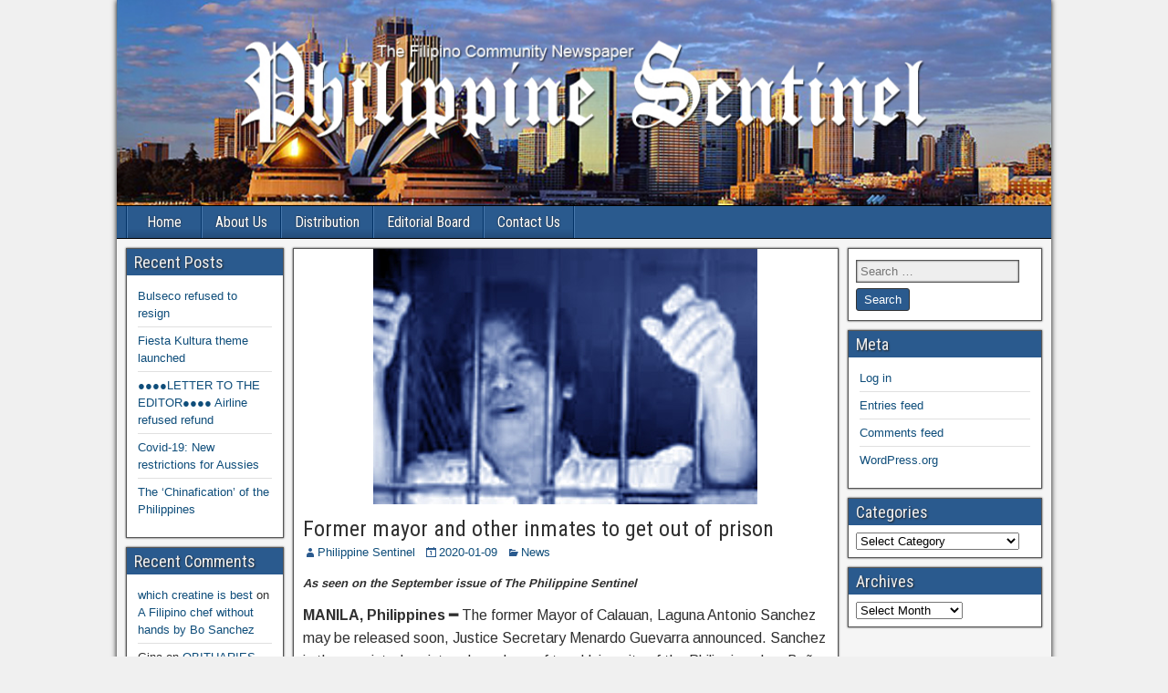

--- FILE ---
content_type: text/html; charset=UTF-8
request_url: https://www.philippinesentinel.org/?p=5878
body_size: 49820
content:
<!DOCTYPE html>
<html lang="en-AU">
<head>
<meta charset="UTF-8" />
<meta name="viewport" content="initial-scale=1.0" />
<title>Former mayor and other inmates to get out of prison &#8211; Philippine Sentinel</title>
<meta name='robots' content='max-image-preview:large' />
<link rel="profile" href="http://gmpg.org/xfn/11" />
<link rel="pingback" href="https://www.philippinesentinel.org/xmlrpc.php" />
<link rel='dns-prefetch' href='//fonts.googleapis.com' />
<link rel="alternate" type="application/rss+xml" title="Philippine Sentinel &raquo; Feed" href="https://www.philippinesentinel.org/?feed=rss2" />
<link rel="alternate" type="application/rss+xml" title="Philippine Sentinel &raquo; Comments Feed" href="https://www.philippinesentinel.org/?feed=comments-rss2" />
<script type="text/javascript">
window._wpemojiSettings = {"baseUrl":"https:\/\/s.w.org\/images\/core\/emoji\/14.0.0\/72x72\/","ext":".png","svgUrl":"https:\/\/s.w.org\/images\/core\/emoji\/14.0.0\/svg\/","svgExt":".svg","source":{"concatemoji":"https:\/\/www.philippinesentinel.org\/wp-includes\/js\/wp-emoji-release.min.js?ver=6.3.7"}};
/*! This file is auto-generated */
!function(i,n){var o,s,e;function c(e){try{var t={supportTests:e,timestamp:(new Date).valueOf()};sessionStorage.setItem(o,JSON.stringify(t))}catch(e){}}function p(e,t,n){e.clearRect(0,0,e.canvas.width,e.canvas.height),e.fillText(t,0,0);var t=new Uint32Array(e.getImageData(0,0,e.canvas.width,e.canvas.height).data),r=(e.clearRect(0,0,e.canvas.width,e.canvas.height),e.fillText(n,0,0),new Uint32Array(e.getImageData(0,0,e.canvas.width,e.canvas.height).data));return t.every(function(e,t){return e===r[t]})}function u(e,t,n){switch(t){case"flag":return n(e,"\ud83c\udff3\ufe0f\u200d\u26a7\ufe0f","\ud83c\udff3\ufe0f\u200b\u26a7\ufe0f")?!1:!n(e,"\ud83c\uddfa\ud83c\uddf3","\ud83c\uddfa\u200b\ud83c\uddf3")&&!n(e,"\ud83c\udff4\udb40\udc67\udb40\udc62\udb40\udc65\udb40\udc6e\udb40\udc67\udb40\udc7f","\ud83c\udff4\u200b\udb40\udc67\u200b\udb40\udc62\u200b\udb40\udc65\u200b\udb40\udc6e\u200b\udb40\udc67\u200b\udb40\udc7f");case"emoji":return!n(e,"\ud83e\udef1\ud83c\udffb\u200d\ud83e\udef2\ud83c\udfff","\ud83e\udef1\ud83c\udffb\u200b\ud83e\udef2\ud83c\udfff")}return!1}function f(e,t,n){var r="undefined"!=typeof WorkerGlobalScope&&self instanceof WorkerGlobalScope?new OffscreenCanvas(300,150):i.createElement("canvas"),a=r.getContext("2d",{willReadFrequently:!0}),o=(a.textBaseline="top",a.font="600 32px Arial",{});return e.forEach(function(e){o[e]=t(a,e,n)}),o}function t(e){var t=i.createElement("script");t.src=e,t.defer=!0,i.head.appendChild(t)}"undefined"!=typeof Promise&&(o="wpEmojiSettingsSupports",s=["flag","emoji"],n.supports={everything:!0,everythingExceptFlag:!0},e=new Promise(function(e){i.addEventListener("DOMContentLoaded",e,{once:!0})}),new Promise(function(t){var n=function(){try{var e=JSON.parse(sessionStorage.getItem(o));if("object"==typeof e&&"number"==typeof e.timestamp&&(new Date).valueOf()<e.timestamp+604800&&"object"==typeof e.supportTests)return e.supportTests}catch(e){}return null}();if(!n){if("undefined"!=typeof Worker&&"undefined"!=typeof OffscreenCanvas&&"undefined"!=typeof URL&&URL.createObjectURL&&"undefined"!=typeof Blob)try{var e="postMessage("+f.toString()+"("+[JSON.stringify(s),u.toString(),p.toString()].join(",")+"));",r=new Blob([e],{type:"text/javascript"}),a=new Worker(URL.createObjectURL(r),{name:"wpTestEmojiSupports"});return void(a.onmessage=function(e){c(n=e.data),a.terminate(),t(n)})}catch(e){}c(n=f(s,u,p))}t(n)}).then(function(e){for(var t in e)n.supports[t]=e[t],n.supports.everything=n.supports.everything&&n.supports[t],"flag"!==t&&(n.supports.everythingExceptFlag=n.supports.everythingExceptFlag&&n.supports[t]);n.supports.everythingExceptFlag=n.supports.everythingExceptFlag&&!n.supports.flag,n.DOMReady=!1,n.readyCallback=function(){n.DOMReady=!0}}).then(function(){return e}).then(function(){var e;n.supports.everything||(n.readyCallback(),(e=n.source||{}).concatemoji?t(e.concatemoji):e.wpemoji&&e.twemoji&&(t(e.twemoji),t(e.wpemoji)))}))}((window,document),window._wpemojiSettings);
</script>
<style type="text/css">
img.wp-smiley,
img.emoji {
	display: inline !important;
	border: none !important;
	box-shadow: none !important;
	height: 1em !important;
	width: 1em !important;
	margin: 0 0.07em !important;
	vertical-align: -0.1em !important;
	background: none !important;
	padding: 0 !important;
}
</style>
	<link rel='stylesheet' id='wp-block-library-css' href='https://www.philippinesentinel.org/wp-includes/css/dist/block-library/style.min.css?ver=6.3.7' type='text/css' media='all' />
<style id='classic-theme-styles-inline-css' type='text/css'>
/*! This file is auto-generated */
.wp-block-button__link{color:#fff;background-color:#32373c;border-radius:9999px;box-shadow:none;text-decoration:none;padding:calc(.667em + 2px) calc(1.333em + 2px);font-size:1.125em}.wp-block-file__button{background:#32373c;color:#fff;text-decoration:none}
</style>
<style id='global-styles-inline-css' type='text/css'>
body{--wp--preset--color--black: #000000;--wp--preset--color--cyan-bluish-gray: #abb8c3;--wp--preset--color--white: #ffffff;--wp--preset--color--pale-pink: #f78da7;--wp--preset--color--vivid-red: #cf2e2e;--wp--preset--color--luminous-vivid-orange: #ff6900;--wp--preset--color--luminous-vivid-amber: #fcb900;--wp--preset--color--light-green-cyan: #7bdcb5;--wp--preset--color--vivid-green-cyan: #00d084;--wp--preset--color--pale-cyan-blue: #8ed1fc;--wp--preset--color--vivid-cyan-blue: #0693e3;--wp--preset--color--vivid-purple: #9b51e0;--wp--preset--gradient--vivid-cyan-blue-to-vivid-purple: linear-gradient(135deg,rgba(6,147,227,1) 0%,rgb(155,81,224) 100%);--wp--preset--gradient--light-green-cyan-to-vivid-green-cyan: linear-gradient(135deg,rgb(122,220,180) 0%,rgb(0,208,130) 100%);--wp--preset--gradient--luminous-vivid-amber-to-luminous-vivid-orange: linear-gradient(135deg,rgba(252,185,0,1) 0%,rgba(255,105,0,1) 100%);--wp--preset--gradient--luminous-vivid-orange-to-vivid-red: linear-gradient(135deg,rgba(255,105,0,1) 0%,rgb(207,46,46) 100%);--wp--preset--gradient--very-light-gray-to-cyan-bluish-gray: linear-gradient(135deg,rgb(238,238,238) 0%,rgb(169,184,195) 100%);--wp--preset--gradient--cool-to-warm-spectrum: linear-gradient(135deg,rgb(74,234,220) 0%,rgb(151,120,209) 20%,rgb(207,42,186) 40%,rgb(238,44,130) 60%,rgb(251,105,98) 80%,rgb(254,248,76) 100%);--wp--preset--gradient--blush-light-purple: linear-gradient(135deg,rgb(255,206,236) 0%,rgb(152,150,240) 100%);--wp--preset--gradient--blush-bordeaux: linear-gradient(135deg,rgb(254,205,165) 0%,rgb(254,45,45) 50%,rgb(107,0,62) 100%);--wp--preset--gradient--luminous-dusk: linear-gradient(135deg,rgb(255,203,112) 0%,rgb(199,81,192) 50%,rgb(65,88,208) 100%);--wp--preset--gradient--pale-ocean: linear-gradient(135deg,rgb(255,245,203) 0%,rgb(182,227,212) 50%,rgb(51,167,181) 100%);--wp--preset--gradient--electric-grass: linear-gradient(135deg,rgb(202,248,128) 0%,rgb(113,206,126) 100%);--wp--preset--gradient--midnight: linear-gradient(135deg,rgb(2,3,129) 0%,rgb(40,116,252) 100%);--wp--preset--font-size--small: 13px;--wp--preset--font-size--medium: 20px;--wp--preset--font-size--large: 36px;--wp--preset--font-size--x-large: 42px;--wp--preset--spacing--20: 0.44rem;--wp--preset--spacing--30: 0.67rem;--wp--preset--spacing--40: 1rem;--wp--preset--spacing--50: 1.5rem;--wp--preset--spacing--60: 2.25rem;--wp--preset--spacing--70: 3.38rem;--wp--preset--spacing--80: 5.06rem;--wp--preset--shadow--natural: 6px 6px 9px rgba(0, 0, 0, 0.2);--wp--preset--shadow--deep: 12px 12px 50px rgba(0, 0, 0, 0.4);--wp--preset--shadow--sharp: 6px 6px 0px rgba(0, 0, 0, 0.2);--wp--preset--shadow--outlined: 6px 6px 0px -3px rgba(255, 255, 255, 1), 6px 6px rgba(0, 0, 0, 1);--wp--preset--shadow--crisp: 6px 6px 0px rgba(0, 0, 0, 1);}:where(.is-layout-flex){gap: 0.5em;}:where(.is-layout-grid){gap: 0.5em;}body .is-layout-flow > .alignleft{float: left;margin-inline-start: 0;margin-inline-end: 2em;}body .is-layout-flow > .alignright{float: right;margin-inline-start: 2em;margin-inline-end: 0;}body .is-layout-flow > .aligncenter{margin-left: auto !important;margin-right: auto !important;}body .is-layout-constrained > .alignleft{float: left;margin-inline-start: 0;margin-inline-end: 2em;}body .is-layout-constrained > .alignright{float: right;margin-inline-start: 2em;margin-inline-end: 0;}body .is-layout-constrained > .aligncenter{margin-left: auto !important;margin-right: auto !important;}body .is-layout-constrained > :where(:not(.alignleft):not(.alignright):not(.alignfull)){max-width: var(--wp--style--global--content-size);margin-left: auto !important;margin-right: auto !important;}body .is-layout-constrained > .alignwide{max-width: var(--wp--style--global--wide-size);}body .is-layout-flex{display: flex;}body .is-layout-flex{flex-wrap: wrap;align-items: center;}body .is-layout-flex > *{margin: 0;}body .is-layout-grid{display: grid;}body .is-layout-grid > *{margin: 0;}:where(.wp-block-columns.is-layout-flex){gap: 2em;}:where(.wp-block-columns.is-layout-grid){gap: 2em;}:where(.wp-block-post-template.is-layout-flex){gap: 1.25em;}:where(.wp-block-post-template.is-layout-grid){gap: 1.25em;}.has-black-color{color: var(--wp--preset--color--black) !important;}.has-cyan-bluish-gray-color{color: var(--wp--preset--color--cyan-bluish-gray) !important;}.has-white-color{color: var(--wp--preset--color--white) !important;}.has-pale-pink-color{color: var(--wp--preset--color--pale-pink) !important;}.has-vivid-red-color{color: var(--wp--preset--color--vivid-red) !important;}.has-luminous-vivid-orange-color{color: var(--wp--preset--color--luminous-vivid-orange) !important;}.has-luminous-vivid-amber-color{color: var(--wp--preset--color--luminous-vivid-amber) !important;}.has-light-green-cyan-color{color: var(--wp--preset--color--light-green-cyan) !important;}.has-vivid-green-cyan-color{color: var(--wp--preset--color--vivid-green-cyan) !important;}.has-pale-cyan-blue-color{color: var(--wp--preset--color--pale-cyan-blue) !important;}.has-vivid-cyan-blue-color{color: var(--wp--preset--color--vivid-cyan-blue) !important;}.has-vivid-purple-color{color: var(--wp--preset--color--vivid-purple) !important;}.has-black-background-color{background-color: var(--wp--preset--color--black) !important;}.has-cyan-bluish-gray-background-color{background-color: var(--wp--preset--color--cyan-bluish-gray) !important;}.has-white-background-color{background-color: var(--wp--preset--color--white) !important;}.has-pale-pink-background-color{background-color: var(--wp--preset--color--pale-pink) !important;}.has-vivid-red-background-color{background-color: var(--wp--preset--color--vivid-red) !important;}.has-luminous-vivid-orange-background-color{background-color: var(--wp--preset--color--luminous-vivid-orange) !important;}.has-luminous-vivid-amber-background-color{background-color: var(--wp--preset--color--luminous-vivid-amber) !important;}.has-light-green-cyan-background-color{background-color: var(--wp--preset--color--light-green-cyan) !important;}.has-vivid-green-cyan-background-color{background-color: var(--wp--preset--color--vivid-green-cyan) !important;}.has-pale-cyan-blue-background-color{background-color: var(--wp--preset--color--pale-cyan-blue) !important;}.has-vivid-cyan-blue-background-color{background-color: var(--wp--preset--color--vivid-cyan-blue) !important;}.has-vivid-purple-background-color{background-color: var(--wp--preset--color--vivid-purple) !important;}.has-black-border-color{border-color: var(--wp--preset--color--black) !important;}.has-cyan-bluish-gray-border-color{border-color: var(--wp--preset--color--cyan-bluish-gray) !important;}.has-white-border-color{border-color: var(--wp--preset--color--white) !important;}.has-pale-pink-border-color{border-color: var(--wp--preset--color--pale-pink) !important;}.has-vivid-red-border-color{border-color: var(--wp--preset--color--vivid-red) !important;}.has-luminous-vivid-orange-border-color{border-color: var(--wp--preset--color--luminous-vivid-orange) !important;}.has-luminous-vivid-amber-border-color{border-color: var(--wp--preset--color--luminous-vivid-amber) !important;}.has-light-green-cyan-border-color{border-color: var(--wp--preset--color--light-green-cyan) !important;}.has-vivid-green-cyan-border-color{border-color: var(--wp--preset--color--vivid-green-cyan) !important;}.has-pale-cyan-blue-border-color{border-color: var(--wp--preset--color--pale-cyan-blue) !important;}.has-vivid-cyan-blue-border-color{border-color: var(--wp--preset--color--vivid-cyan-blue) !important;}.has-vivid-purple-border-color{border-color: var(--wp--preset--color--vivid-purple) !important;}.has-vivid-cyan-blue-to-vivid-purple-gradient-background{background: var(--wp--preset--gradient--vivid-cyan-blue-to-vivid-purple) !important;}.has-light-green-cyan-to-vivid-green-cyan-gradient-background{background: var(--wp--preset--gradient--light-green-cyan-to-vivid-green-cyan) !important;}.has-luminous-vivid-amber-to-luminous-vivid-orange-gradient-background{background: var(--wp--preset--gradient--luminous-vivid-amber-to-luminous-vivid-orange) !important;}.has-luminous-vivid-orange-to-vivid-red-gradient-background{background: var(--wp--preset--gradient--luminous-vivid-orange-to-vivid-red) !important;}.has-very-light-gray-to-cyan-bluish-gray-gradient-background{background: var(--wp--preset--gradient--very-light-gray-to-cyan-bluish-gray) !important;}.has-cool-to-warm-spectrum-gradient-background{background: var(--wp--preset--gradient--cool-to-warm-spectrum) !important;}.has-blush-light-purple-gradient-background{background: var(--wp--preset--gradient--blush-light-purple) !important;}.has-blush-bordeaux-gradient-background{background: var(--wp--preset--gradient--blush-bordeaux) !important;}.has-luminous-dusk-gradient-background{background: var(--wp--preset--gradient--luminous-dusk) !important;}.has-pale-ocean-gradient-background{background: var(--wp--preset--gradient--pale-ocean) !important;}.has-electric-grass-gradient-background{background: var(--wp--preset--gradient--electric-grass) !important;}.has-midnight-gradient-background{background: var(--wp--preset--gradient--midnight) !important;}.has-small-font-size{font-size: var(--wp--preset--font-size--small) !important;}.has-medium-font-size{font-size: var(--wp--preset--font-size--medium) !important;}.has-large-font-size{font-size: var(--wp--preset--font-size--large) !important;}.has-x-large-font-size{font-size: var(--wp--preset--font-size--x-large) !important;}
.wp-block-navigation a:where(:not(.wp-element-button)){color: inherit;}
:where(.wp-block-post-template.is-layout-flex){gap: 1.25em;}:where(.wp-block-post-template.is-layout-grid){gap: 1.25em;}
:where(.wp-block-columns.is-layout-flex){gap: 2em;}:where(.wp-block-columns.is-layout-grid){gap: 2em;}
.wp-block-pullquote{font-size: 1.5em;line-height: 1.6;}
</style>
<link rel='stylesheet' id='frontier-font-css' href='//fonts.googleapis.com/css?family=Roboto+Condensed%3A400%2C700%7CArimo%3A400%2C700&#038;ver=6.3.7' type='text/css' media='all' />
<link rel='stylesheet' id='genericons-css' href='https://www.philippinesentinel.org/wp-content/themes/frontier/includes/genericons/genericons.css?ver=1.3.3' type='text/css' media='all' />
<link rel='stylesheet' id='frontier-main-css' href='https://www.philippinesentinel.org/wp-content/themes/frontier/style.css?ver=1.3.3' type='text/css' media='all' />
<link rel='stylesheet' id='frontier-responsive-css' href='https://www.philippinesentinel.org/wp-content/themes/frontier/responsive.css?ver=1.3.3' type='text/css' media='all' />
<script type='text/javascript' src='https://www.philippinesentinel.org/wp-includes/js/jquery/jquery.min.js?ver=3.7.0' id='jquery-core-js'></script>
<script type='text/javascript' src='https://www.philippinesentinel.org/wp-includes/js/jquery/jquery-migrate.min.js?ver=3.4.1' id='jquery-migrate-js'></script>
<link rel="https://api.w.org/" href="https://www.philippinesentinel.org/index.php?rest_route=/" /><link rel="alternate" type="application/json" href="https://www.philippinesentinel.org/index.php?rest_route=/wp/v2/posts/5878" /><link rel="EditURI" type="application/rsd+xml" title="RSD" href="https://www.philippinesentinel.org/xmlrpc.php?rsd" />
<meta name="generator" content="WordPress 6.3.7" />
<link rel="canonical" href="https://www.philippinesentinel.org/?p=5878" />
<link rel='shortlink' href='https://www.philippinesentinel.org/?p=5878' />
<link rel="alternate" type="application/json+oembed" href="https://www.philippinesentinel.org/index.php?rest_route=%2Foembed%2F1.0%2Fembed&#038;url=https%3A%2F%2Fwww.philippinesentinel.org%2F%3Fp%3D5878" />
<link rel="alternate" type="text/xml+oembed" href="https://www.philippinesentinel.org/index.php?rest_route=%2Foembed%2F1.0%2Fembed&#038;url=https%3A%2F%2Fwww.philippinesentinel.org%2F%3Fp%3D5878&#038;format=xml" />

<meta property="Frontier Theme" content="1.3.3" />
<style type="text/css" media="screen">
	#container 	{width: 1024px;}
	#header 	{min-height: 226px;}
	#content 	{width: 60%;}
	#sidebar-left 	{width: 18%;}
	#sidebar-right 	{width: 22%;}
</style>

<style type="text/css" media="screen">
	.page-template-page-cs-php #content, .page-template-page-sc-php #content {width: 80%;}
	.page-template-page-cs-php #sidebar-left, .page-template-page-sc-php #sidebar-left,
	.page-template-page-cs-php #sidebar-right, .page-template-page-sc-php #sidebar-right {width: 20%;}
	.page-template-page-scs-php #content {width: 60%;}
	.page-template-page-scs-php #sidebar-left {width: 18%;}
	.page-template-page-scs-php #sidebar-right {width: 22%;}
</style>

<style type="text/css" media="screen">
	#header {
		background-image: url('https://www.philippinesentinel.org/wp-content/uploads/2019/02/PS_Header02.jpg' );
		background-size: 1024px 226px;
	}
</style>

<style type="text/css">.recentcomments a{display:inline !important;padding:0 !important;margin:0 !important;}</style><style type="text/css" id="custom-background-css">
body.custom-background { background-color: #f0f0f0; }
</style>
	</head>

<body class="post-template-default single single-post postid-5878 single-format-standard custom-background">
	
	
<div id="container" class="cf" itemscope itemtype="http://schema.org/WebPage">
	
	
			<div id="header" class="cf" itemscope itemtype="http://schema.org/WPHeader" role="banner">
			
			
			
					</div>
	
			
		<nav id="nav-main" class="cf drop" itemscope itemtype="http://schema.org/SiteNavigationElement" role="navigation" aria-label="Main Menu">
			
							<button class="drop-toggle"><span class="genericon genericon-menu"></span></button>
			
			<ul id="menu-main" class="nav-main"><li id="menu-item-4744" class="menu-item menu-item-type-custom menu-item-object-custom menu-item-home menu-item-4744"><a href="https://www.philippinesentinel.org">Home</a></li>
<li id="menu-item-4743" class="menu-item menu-item-type-post_type menu-item-object-page menu-item-4743"><a href="https://www.philippinesentinel.org/?page_id=4574">About Us</a></li>
<li id="menu-item-4742" class="menu-item menu-item-type-post_type menu-item-object-page menu-item-4742"><a href="https://www.philippinesentinel.org/?page_id=16">Distribution</a></li>
<li id="menu-item-4741" class="menu-item menu-item-type-post_type menu-item-object-page menu-item-4741"><a href="https://www.philippinesentinel.org/?page_id=17">Editorial Board</a></li>
<li id="menu-item-4740" class="menu-item menu-item-type-post_type menu-item-object-page menu-item-4740"><a href="https://www.philippinesentinel.org/?page_id=18">Contact Us</a></li>
</ul>
					</nav>
	
	
<div id="main" class="col-scs cf">

<div id="content" class="cf" itemscope itemtype="http://schema.org/Blog" role="main">

	
	
	
	
					
<article id="post-5878" class="single-view post-5878 post type-post status-publish format-standard has-post-thumbnail hentry category-news" itemprop="blogPost" itemscope itemtype="http://schema.org/BlogPosting">


<header class="entry-header cf">
	<div class="featured-image" itemprop="image" itemscope itemtype="https://schema.org/ImageObject"><img src="https://www.philippinesentinel.org/wp-content/uploads/2020/01/0919_FtImg_OutofPrison.jpg" width="421" height="280" /><meta itemprop="url" content="https://www.philippinesentinel.org/wp-content/uploads/2020/01/0919_FtImg_OutofPrison.jpg"><meta itemprop="width" content="421"><meta itemprop="height" content="280"></div>	<h1 class="entry-title" itemprop="headline" ><a href="https://www.philippinesentinel.org/?p=5878">Former mayor and other inmates to get out of prison</a></h1>
	</header>

<div class="entry-byline cf">
	
			<div class="entry-author author vcard" itemprop="author" itemscope itemtype="http://schema.org/Person">
						<i class="genericon genericon-user"></i><a class="url fn" href="http://www.PhilippineSentinel.org" itemprop="name" >Philippine Sentinel</a>
		</div>
	
			<div class="entry-date" itemprop="datePublished" >
			<i class="genericon genericon-day"></i><a class="updated" href="https://www.philippinesentinel.org/?p=5878">2020-01-09</a>
		</div>
	
			<div class="entry-categories">
			<i class="genericon genericon-category"></i><a href="https://www.philippinesentinel.org/?cat=49" rel="category">News</a>		</div>
	
	
	
	</div>

<div class="entry-content cf" itemprop="text" >
	
	
	
<p class="has-small-font-size"><strong><em>As seen on the September issue of The Philippine Sentinel</em></strong></p>



<p class="has-normal-font-size"><strong>MANILA, Philippines ━</strong> The former Mayor of Calauan, Laguna Antonio Sanchez may be released soon, Justice Secretary Menardo Guevarra announced. Sanchez is the convicted rapist and murderer of two University of the Philippines Los Baños students.</p>



<figure class="wp-block-image size-large is-resized"><img decoding="async" fetchpriority="high" src="https://www.philippinesentinel.org/wp-content/uploads/2020/01/0919_ArtImg_OutofPrison.jpg" alt="" class="wp-image-5844" width="573" height="322"/></figure>



<p class="has-normal-font-size"><br> During his trial, Sanchez repeatedly said that his devotion to “Mama Mary would spare him from jail.” He is currently serving 7 terms of reclusion perpetua (40 years) or a total of 280 years behind bars.<br><br> “Mayor Sanchez’s good conduct time allowance (GCTA) is being recomputed pursuant to the new law and a recent Supreme Court ruling,” Guevarra said.<br><br> Guevarra however clarified that not only Sanchez but over 10,000 inmates would benefit from Republic Act 10592 or the law that increased the Good Conduct Time Allowance given to inmates. The GCTA provides additional time to be deducted from an inmate’s prison sentence as a reward for his or her good behaviour.<br><br> RA 10592 expanded the application of good conduct time allowance for prisoners even during preventive suspension, increased the number of days for GCTA, allowed additional deduction of 15 days each month of time allowance for study, teaching or mentoring service and expanded the special time allowance for loyalty even during preventive suspension.<br><br> The Supreme Court last June said that the application should have a retroactive effect to cover inmates convicted prior to the enactment of the law.<br><br> Guevarra said the additional GCTA would be “beneficial to all persons under detention.” Sen. Bato de la Rosa said Sanchez deserves a second chance.<br><br> “The application of the law is not only prospective but also retroactive so that it benefits all those in jail and that includes former Laguna Mayor Antonio Sanchez,” Guevarra added. Based on the recomputation, Sanchez may have to be released. But PH President Duterte disagrees with release of Sanchez.<br><br> The DOJ Chief and the Bureau of Corrections are doing the recomputation of the inmates’ GCTA.<br><br> “There are thousands of those inmates. Therefore, many GCTA of inmates are under review. Within the next two months, thousands of persons under detention would be released,” Guevarra said.<br><br> Sanchez was meted with seven terms of reclusion perpetua (up to 280 years imprisonment) for the rape and murder of <strong>Eileen Sarmenta</strong> and killing of her boyfriend <strong>Allan Gomez</strong>.<br><br> In affirming the Pasig City Regional Trial Court’s ruling against Sanchez, the high court described the death of Sarmenta and Gomez as a “plot seemingly hatched in hell.”<br><br> Sarmenta was given as a “gift” to Sanchez while her companion was beaten and eventually shot to death. Witnesses who were members of Sanchez’ security team testified that after the former mayor raped the student, she was passed on to his guards who gang raped her.<br><br> When asked about a possible backlash, Guevarra said the law enacted by Congress and a Supreme Court decision is simply being implemented.<br><br> “Whether they are high profile or ordinary inmates, they will all benefit from the law,” Guevarra said. </p>



<p style="font-size:12px"><strong> (SOURCE: inquirer.net) </strong></p>

	
	
	
	</div>

<footer class="entry-footer cf">
	
			<div class="entry-updated updated" itemprop="dateModified" >
			Updated: 2020-01-09 &mdash; 17:35:29		</div>
	
			<div class="entry-tags"></div>
	
	</footer>


</article>


	<div class="post-nav cf">
		<div class="link-prev"><a href="https://www.philippinesentinel.org/?p=5875" title="Young lass makes it to finals in beauty pageant">&#8592; Previous Post</a></div><div class="link-next"><a href="https://www.philippinesentinel.org/?p=5882" title="Why and how cost of education spirals">Next Post &#8594;</a></div>	</div>

			<div id="comment-area">
<div id="comments">
	
	</div></div>
			
	
	
	
	
</div>

<div id="sidebar-left" class="sidebar cf" itemscope itemtype="http://schema.org/WPSideBar" role="complementary" aria-label="Sidebar Left">
		<aside id="widgets-wrap-sidebar-left">

					
		<section id="recent-posts-3" class="widget-sidebar frontier-widget widget_recent_entries">
		<h2 class="widget-title">Recent Posts</h2>
		<ul>
											<li>
					<a href="https://www.philippinesentinel.org/?p=6347">Bulseco refused to resign</a>
									</li>
											<li>
					<a href="https://www.philippinesentinel.org/?p=6330">Fiesta Kultura theme launched</a>
									</li>
											<li>
					<a href="https://www.philippinesentinel.org/?p=6328">●●●●LETTER TO THE EDITOR●●●● Airline refused refund</a>
									</li>
											<li>
					<a href="https://www.philippinesentinel.org/?p=6323">Covid-19: New restrictions for Aussies</a>
									</li>
											<li>
					<a href="https://www.philippinesentinel.org/?p=6319">The ‘Chinafication’ of the Philippines</a>
									</li>
					</ul>

		</section><section id="recent-comments-3" class="widget-sidebar frontier-widget widget_recent_comments"><h2 class="widget-title">Recent Comments</h2><ul id="recentcomments"><li class="recentcomments"><span class="comment-author-link"><a href="https://youtu.be/cWQkDUFu768" class="url" rel="ugc external nofollow">which creatine is best</a></span> on <a href="https://www.philippinesentinel.org/?p=1073#comment-463">A Filipino chef without hands     by Bo Sanchez</a></li><li class="recentcomments"><span class="comment-author-link">Gina</span> on <a href="https://www.philippinesentinel.org/?p=1052#comment-455">OBITUARIES</a></li><li class="recentcomments"><span class="comment-author-link"><a href="http://dentistinmyarea25.over-blog.com/dentist-in-columbia-sc-helped-thousands-of-people-regain-confidence-in-their-smile.html" class="url" rel="ugc external nofollow">Lettie Xavier</a></span> on <a href="https://www.philippinesentinel.org/?p=288#comment-197">A Dental Encounter</a></li><li class="recentcomments"><span class="comment-author-link">Roberto jalosjos</span> on <a href="https://www.philippinesentinel.org/?p=668#comment-346">A Tribute to Amador Jalosjos</a></li><li class="recentcomments"><span class="comment-author-link">Thomas Baena</span> on <a href="https://www.philippinesentinel.org/?p=1007#comment-444">What happens during a police raid    by Major Tom Baena</a></li></ul></section>		
	</aside>
	</div><div id="sidebar-right" class="sidebar cf" itemscope itemtype="http://schema.org/WPSideBar" role="complementary" aria-label="Sidebar Right">
		<aside id="widgets-wrap-sidebar-right">

					<section id="search-3" class="widget-sidebar frontier-widget widget_search"><form role="search" method="get" class="search-form" action="https://www.philippinesentinel.org/">
				<label>
					<span class="screen-reader-text">Search for:</span>
					<input type="search" class="search-field" placeholder="Search &hellip;" value="" name="s" />
				</label>
				<input type="submit" class="search-submit" value="Search" />
			</form></section><section id="meta-2" class="widget-sidebar frontier-widget widget_meta"><h2 class="widget-title">Meta</h2>
		<ul>
						<li><a href="https://www.philippinesentinel.org/wp-login.php">Log in</a></li>
			<li><a href="https://www.philippinesentinel.org/?feed=rss2">Entries feed</a></li>
			<li><a href="https://www.philippinesentinel.org/?feed=comments-rss2">Comments feed</a></li>

			<li><a href="https://wordpress.org/">WordPress.org</a></li>
		</ul>

		</section><section id="categories-2" class="widget-sidebar frontier-widget widget_categories"><h2 class="widget-title">Categories</h2><form action="https://www.philippinesentinel.org" method="get"><label class="screen-reader-text" for="cat">Categories</label><select  name='cat' id='cat' class='postform'>
	<option value='-1'>Select Category</option>
	<option class="level-0" value="2">Advertisement</option>
	<option class="level-0" value="4">Art and Painting</option>
	<option class="level-0" value="127">Ateneo Alumni Association</option>
	<option class="level-0" value="5">Australia Law</option>
	<option class="level-0" value="6">Australian Culture</option>
	<option class="level-0" value="116">Automotive</option>
	<option class="level-0" value="141">Awards and Recognitions</option>
	<option class="level-0" value="7">Banking</option>
	<option class="level-0" value="8">Beauty Pageant</option>
	<option class="level-0" value="97">Bernie V. Lopez</option>
	<option class="level-0" value="9">Best Intentions</option>
	<option class="level-0" value="10">Biography</option>
	<option class="level-0" value="12">Books</option>
	<option class="level-0" value="137">Bureau of Immigration</option>
	<option class="level-0" value="13">Business</option>
	<option class="level-0" value="91">Celebrity</option>
	<option class="level-0" value="110">Celebrity Sighting</option>
	<option class="level-0" value="132">China</option>
	<option class="level-0" value="14">Community</option>
	<option class="level-0" value="15">Consumer Advocate</option>
	<option class="level-0" value="138">COVID-19</option>
	<option class="level-0" value="96">Crime</option>
	<option class="level-0" value="16">Crime Stoppers</option>
	<option class="level-0" value="95">Dengue</option>
	<option class="level-0" value="3">Donation appeals</option>
	<option class="level-0" value="18">Drug Traffic</option>
	<option class="level-0" value="19">Editorial</option>
	<option class="level-0" value="20">Education</option>
	<option class="level-0" value="21">Entertainment</option>
	<option class="level-0" value="94">Epidemic</option>
	<option class="level-0" value="22">Extra Terrestial</option>
	<option class="level-0" value="87">Extra-judicial killings</option>
	<option class="level-0" value="23">Family</option>
	<option class="level-0" value="24">Family Migration</option>
	<option class="level-0" value="25">Fashion Design</option>
	<option class="level-0" value="26">Fiction</option>
	<option class="level-0" value="98">Filipino Folklore</option>
	<option class="level-0" value="27">Financial Genius</option>
	<option class="level-0" value="28">Fitness</option>
	<option class="level-0" value="29">Flipland chronicles</option>
	<option class="level-0" value="30">Food</option>
	<option class="level-0" value="117">Food Recall</option>
	<option class="level-0" value="31">Fraternity Hazing</option>
	<option class="level-0" value="126">Fraud</option>
	<option class="level-0" value="108">Gambling</option>
	<option class="level-0" value="32">General Discussions</option>
	<option class="level-0" value="33">Government</option>
	<option class="level-0" value="34">Government Grants</option>
	<option class="level-0" value="35">Grey Matter</option>
	<option class="level-0" value="112">Hate Crime</option>
	<option class="level-0" value="36">Health</option>
	<option class="level-0" value="38">HR Management</option>
	<option class="level-0" value="37">Human Interest</option>
	<option class="level-0" value="135">Hunting</option>
	<option class="level-0" value="134">Illegal Trading</option>
	<option class="level-0" value="86">In this corner</option>
	<option class="level-0" value="39">Interview</option>
	<option class="level-0" value="40">Investments</option>
	<option class="level-0" value="131">Jesus Falcis</option>
	<option class="level-0" value="103">Kidnapping</option>
	<option class="level-0" value="115">Knights of Rizal</option>
	<option class="level-0" value="41">Letter to the Editor</option>
	<option class="level-0" value="90">Lifestyle</option>
	<option class="level-0" value="114">Lions Club</option>
	<option class="level-0" value="133">Luis H. Francia</option>
	<option class="level-0" value="42">Medicine</option>
	<option class="level-0" value="43">Memoirs</option>
	<option class="level-0" value="44">Mental Health</option>
	<option class="level-0" value="45">Migration</option>
	<option class="level-0" value="46">Migration in Australia</option>
	<option class="level-0" value="47">Mining &amp; Environment</option>
	<option class="level-0" value="48">Money Remittance</option>
	<option class="level-0" value="102">Movies</option>
	<option class="level-0" value="93">Murder</option>
	<option class="level-0" value="120">Music</option>
	<option class="level-0" value="49">News</option>
	<option class="level-0" value="50">Obituary</option>
	<option class="level-0" value="51">Open Letter</option>
	<option class="level-0" value="52">Opinion</option>
	<option class="level-0" value="53">Organisation</option>
	<option class="level-0" value="130">Pandemic</option>
	<option class="level-0" value="129">PCC-NSW</option>
	<option class="level-0" value="124">PerryScope</option>
	<option class="level-0" value="54">Philippine Culture</option>
	<option class="level-0" value="55">Philippine History</option>
	<option class="level-0" value="56">Philippine Legislation</option>
	<option class="level-0" value="57">Philippine Politics</option>
	<option class="level-0" value="128">Philippine President</option>
	<option class="level-0" value="123">PNP</option>
	<option class="level-0" value="58">Poetry</option>
	<option class="level-0" value="109">POGO</option>
	<option class="level-0" value="107">Prostitution</option>
	<option class="level-0" value="122">Protests</option>
	<option class="level-0" value="140">Randy David</option>
	<option class="level-0" value="100">Rape</option>
	<option class="level-0" value="59">Real Estate</option>
	<option class="level-0" value="60">Religion</option>
	<option class="level-0" value="61">Retirement</option>
	<option class="level-0" value="101">Reviews</option>
	<option class="level-0" value="92">Right to Life</option>
	<option class="level-0" value="62">Science</option>
	<option class="level-0" value="104">Smuggling</option>
	<option class="level-0" value="63">Social Events</option>
	<option class="level-0" value="89">Social Security</option>
	<option class="level-0" value="99">Sorcery</option>
	<option class="level-0" value="65">Sports</option>
	<option class="level-0" value="17">Stories to tell</option>
	<option class="level-0" value="113">Superstitions</option>
	<option class="level-0" value="66">Sydney Politics</option>
	<option class="level-0" value="67">Taxation</option>
	<option class="level-0" value="68">Technology</option>
	<option class="level-0" value="69">Tell Tale Signs</option>
	<option class="level-0" value="70">Territorial Dispute</option>
	<option class="level-0" value="71">Terror Threats</option>
	<option class="level-0" value="72">Terrorism</option>
	<option class="level-0" value="73">The Artist Abroad</option>
	<option class="level-0" value="74">Theatre</option>
	<option class="level-0" value="75">Thought Aphrodisiac</option>
	<option class="level-0" value="76">Tourism</option>
	<option class="level-0" value="77">Travel</option>
	<option class="level-0" value="78">True Story</option>
	<option class="level-0" value="1">Uncategorized</option>
	<option class="level-0" value="111">Vandalism</option>
	<option class="level-0" value="139">Vox Populi</option>
	<option class="level-0" value="79">War on Drugs</option>
	<option class="level-0" value="119">Warning</option>
	<option class="level-0" value="80">Weather</option>
	<option class="level-0" value="136">Wildlife Preservation</option>
	<option class="level-0" value="88">World History</option>
	<option class="level-0" value="105">World News</option>
	<option class="level-0" value="121">World War</option>
	<option class="level-0" value="106">World War II</option>
</select>
</form>
<script type="text/javascript">
/* <![CDATA[ */
(function() {
	var dropdown = document.getElementById( "cat" );
	function onCatChange() {
		if ( dropdown.options[ dropdown.selectedIndex ].value > 0 ) {
			dropdown.parentNode.submit();
		}
	}
	dropdown.onchange = onCatChange;
})();
/* ]]> */
</script>

			</section><section id="archives-2" class="widget-sidebar frontier-widget widget_archive"><h2 class="widget-title">Archives</h2>		<label class="screen-reader-text" for="archives-dropdown-2">Archives</label>
		<select id="archives-dropdown-2" name="archive-dropdown">
			
			<option value="">Select Month</option>
				<option value='https://www.philippinesentinel.org/?m=202004'> April 2020 </option>
	<option value='https://www.philippinesentinel.org/?m=202003'> March 2020 </option>
	<option value='https://www.philippinesentinel.org/?m=202002'> February 2020 </option>
	<option value='https://www.philippinesentinel.org/?m=202001'> January 2020 </option>
	<option value='https://www.philippinesentinel.org/?m=201912'> December 2019 </option>
	<option value='https://www.philippinesentinel.org/?m=201908'> August 2019 </option>
	<option value='https://www.philippinesentinel.org/?m=201907'> July 2019 </option>
	<option value='https://www.philippinesentinel.org/?m=201904'> April 2019 </option>
	<option value='https://www.philippinesentinel.org/?m=201903'> March 2019 </option>
	<option value='https://www.philippinesentinel.org/?m=201812'> December 2018 </option>
	<option value='https://www.philippinesentinel.org/?m=201811'> November 2018 </option>
	<option value='https://www.philippinesentinel.org/?m=201810'> October 2018 </option>
	<option value='https://www.philippinesentinel.org/?m=201807'> July 2018 </option>
	<option value='https://www.philippinesentinel.org/?m=201806'> June 2018 </option>
	<option value='https://www.philippinesentinel.org/?m=201805'> May 2018 </option>
	<option value='https://www.philippinesentinel.org/?m=201804'> April 2018 </option>
	<option value='https://www.philippinesentinel.org/?m=201802'> February 2018 </option>
	<option value='https://www.philippinesentinel.org/?m=201712'> December 2017 </option>
	<option value='https://www.philippinesentinel.org/?m=201610'> October 2016 </option>
	<option value='https://www.philippinesentinel.org/?m=201609'> September 2016 </option>
	<option value='https://www.philippinesentinel.org/?m=201608'> August 2016 </option>
	<option value='https://www.philippinesentinel.org/?m=201607'> July 2016 </option>
	<option value='https://www.philippinesentinel.org/?m=201606'> June 2016 </option>
	<option value='https://www.philippinesentinel.org/?m=201605'> May 2016 </option>
	<option value='https://www.philippinesentinel.org/?m=201604'> April 2016 </option>
	<option value='https://www.philippinesentinel.org/?m=201603'> March 2016 </option>
	<option value='https://www.philippinesentinel.org/?m=201602'> February 2016 </option>
	<option value='https://www.philippinesentinel.org/?m=201601'> January 2016 </option>
	<option value='https://www.philippinesentinel.org/?m=201512'> December 2015 </option>
	<option value='https://www.philippinesentinel.org/?m=201511'> November 2015 </option>
	<option value='https://www.philippinesentinel.org/?m=201510'> October 2015 </option>
	<option value='https://www.philippinesentinel.org/?m=201509'> September 2015 </option>
	<option value='https://www.philippinesentinel.org/?m=201508'> August 2015 </option>
	<option value='https://www.philippinesentinel.org/?m=201507'> July 2015 </option>
	<option value='https://www.philippinesentinel.org/?m=201506'> June 2015 </option>
	<option value='https://www.philippinesentinel.org/?m=201505'> May 2015 </option>
	<option value='https://www.philippinesentinel.org/?m=201504'> April 2015 </option>
	<option value='https://www.philippinesentinel.org/?m=201503'> March 2015 </option>
	<option value='https://www.philippinesentinel.org/?m=201502'> February 2015 </option>
	<option value='https://www.philippinesentinel.org/?m=201501'> January 2015 </option>
	<option value='https://www.philippinesentinel.org/?m=201412'> December 2014 </option>
	<option value='https://www.philippinesentinel.org/?m=201411'> November 2014 </option>
	<option value='https://www.philippinesentinel.org/?m=201410'> October 2014 </option>
	<option value='https://www.philippinesentinel.org/?m=201409'> September 2014 </option>
	<option value='https://www.philippinesentinel.org/?m=201408'> August 2014 </option>
	<option value='https://www.philippinesentinel.org/?m=201407'> July 2014 </option>
	<option value='https://www.philippinesentinel.org/?m=201406'> June 2014 </option>
	<option value='https://www.philippinesentinel.org/?m=201405'> May 2014 </option>
	<option value='https://www.philippinesentinel.org/?m=201404'> April 2014 </option>
	<option value='https://www.philippinesentinel.org/?m=201403'> March 2014 </option>
	<option value='https://www.philippinesentinel.org/?m=201402'> February 2014 </option>
	<option value='https://www.philippinesentinel.org/?m=201401'> January 2014 </option>
	<option value='https://www.philippinesentinel.org/?m=201312'> December 2013 </option>
	<option value='https://www.philippinesentinel.org/?m=201311'> November 2013 </option>
	<option value='https://www.philippinesentinel.org/?m=201310'> October 2013 </option>
	<option value='https://www.philippinesentinel.org/?m=201309'> September 2013 </option>
	<option value='https://www.philippinesentinel.org/?m=201308'> August 2013 </option>
	<option value='https://www.philippinesentinel.org/?m=201307'> July 2013 </option>
	<option value='https://www.philippinesentinel.org/?m=201306'> June 2013 </option>
	<option value='https://www.philippinesentinel.org/?m=201305'> May 2013 </option>
	<option value='https://www.philippinesentinel.org/?m=201304'> April 2013 </option>
	<option value='https://www.philippinesentinel.org/?m=201303'> March 2013 </option>
	<option value='https://www.philippinesentinel.org/?m=201302'> February 2013 </option>
	<option value='https://www.philippinesentinel.org/?m=201301'> January 2013 </option>
	<option value='https://www.philippinesentinel.org/?m=201212'> December 2012 </option>
	<option value='https://www.philippinesentinel.org/?m=201211'> November 2012 </option>
	<option value='https://www.philippinesentinel.org/?m=201210'> October 2012 </option>
	<option value='https://www.philippinesentinel.org/?m=201209'> September 2012 </option>
	<option value='https://www.philippinesentinel.org/?m=201208'> August 2012 </option>
	<option value='https://www.philippinesentinel.org/?m=201207'> July 2012 </option>
	<option value='https://www.philippinesentinel.org/?m=201206'> June 2012 </option>
	<option value='https://www.philippinesentinel.org/?m=201205'> May 2012 </option>
	<option value='https://www.philippinesentinel.org/?m=201204'> April 2012 </option>
	<option value='https://www.philippinesentinel.org/?m=201203'> March 2012 </option>
	<option value='https://www.philippinesentinel.org/?m=201202'> February 2012 </option>
	<option value='https://www.philippinesentinel.org/?m=201201'> January 2012 </option>
	<option value='https://www.philippinesentinel.org/?m=201112'> December 2011 </option>
	<option value='https://www.philippinesentinel.org/?m=201111'> November 2011 </option>
	<option value='https://www.philippinesentinel.org/?m=201110'> October 2011 </option>
	<option value='https://www.philippinesentinel.org/?m=201109'> September 2011 </option>
	<option value='https://www.philippinesentinel.org/?m=201108'> August 2011 </option>
	<option value='https://www.philippinesentinel.org/?m=201107'> July 2011 </option>
	<option value='https://www.philippinesentinel.org/?m=201106'> June 2011 </option>
	<option value='https://www.philippinesentinel.org/?m=201105'> May 2011 </option>
	<option value='https://www.philippinesentinel.org/?m=201104'> April 2011 </option>
	<option value='https://www.philippinesentinel.org/?m=201103'> March 2011 </option>
	<option value='https://www.philippinesentinel.org/?m=201102'> February 2011 </option>
	<option value='https://www.philippinesentinel.org/?m=201101'> January 2011 </option>
	<option value='https://www.philippinesentinel.org/?m=201012'> December 2010 </option>
	<option value='https://www.philippinesentinel.org/?m=201011'> November 2010 </option>
	<option value='https://www.philippinesentinel.org/?m=201010'> October 2010 </option>
	<option value='https://www.philippinesentinel.org/?m=201009'> September 2010 </option>
	<option value='https://www.philippinesentinel.org/?m=201008'> August 2010 </option>
	<option value='https://www.philippinesentinel.org/?m=201007'> July 2010 </option>
	<option value='https://www.philippinesentinel.org/?m=201006'> June 2010 </option>
	<option value='https://www.philippinesentinel.org/?m=201005'> May 2010 </option>
	<option value='https://www.philippinesentinel.org/?m=201004'> April 2010 </option>
	<option value='https://www.philippinesentinel.org/?m=201003'> March 2010 </option>
	<option value='https://www.philippinesentinel.org/?m=201002'> February 2010 </option>
	<option value='https://www.philippinesentinel.org/?m=201001'> January 2010 </option>
	<option value='https://www.philippinesentinel.org/?m=200912'> December 2009 </option>
	<option value='https://www.philippinesentinel.org/?m=200911'> November 2009 </option>
	<option value='https://www.philippinesentinel.org/?m=200910'> October 2009 </option>
	<option value='https://www.philippinesentinel.org/?m=200909'> September 2009 </option>
	<option value='https://www.philippinesentinel.org/?m=200908'> August 2009 </option>
	<option value='https://www.philippinesentinel.org/?m=200906'> June 2009 </option>
	<option value='https://www.philippinesentinel.org/?m=200905'> May 2009 </option>
	<option value='https://www.philippinesentinel.org/?m=200904'> April 2009 </option>
	<option value='https://www.philippinesentinel.org/?m=200903'> March 2009 </option>
	<option value='https://www.philippinesentinel.org/?m=200902'> February 2009 </option>
	<option value='https://www.philippinesentinel.org/?m=200901'> January 2009 </option>
	<option value='https://www.philippinesentinel.org/?m=200812'> December 2008 </option>
	<option value='https://www.philippinesentinel.org/?m=200811'> November 2008 </option>
	<option value='https://www.philippinesentinel.org/?m=200810'> October 2008 </option>
	<option value='https://www.philippinesentinel.org/?m=200809'> September 2008 </option>
	<option value='https://www.philippinesentinel.org/?m=200808'> August 2008 </option>
	<option value='https://www.philippinesentinel.org/?m=200807'> July 2008 </option>
	<option value='https://www.philippinesentinel.org/?m=200806'> June 2008 </option>
	<option value='https://www.philippinesentinel.org/?m=200805'> May 2008 </option>
	<option value='https://www.philippinesentinel.org/?m=200804'> April 2008 </option>
	<option value='https://www.philippinesentinel.org/?m=200803'> March 2008 </option>
	<option value='https://www.philippinesentinel.org/?m=200802'> February 2008 </option>
	<option value='https://www.philippinesentinel.org/?m=200801'> January 2008 </option>
	<option value='https://www.philippinesentinel.org/?m=200706'> June 2007 </option>
	<option value='https://www.philippinesentinel.org/?m=200703'> March 2007 </option>
	<option value='https://www.philippinesentinel.org/?m=200702'> February 2007 </option>
	<option value='https://www.philippinesentinel.org/?m=200701'> January 2007 </option>
	<option value='https://www.philippinesentinel.org/?m=200612'> December 2006 </option>
	<option value='https://www.philippinesentinel.org/?m=200609'> September 2006 </option>
	<option value='https://www.philippinesentinel.org/?m=200608'> August 2006 </option>

		</select>

<script type="text/javascript">
/* <![CDATA[ */
(function() {
	var dropdown = document.getElementById( "archives-dropdown-2" );
	function onSelectChange() {
		if ( dropdown.options[ dropdown.selectedIndex ].value !== '' ) {
			document.location.href = this.options[ this.selectedIndex ].value;
		}
	}
	dropdown.onchange = onSelectChange;
})();
/* ]]> */
</script>
			</section>		
	</aside>
	</div></div>


<div id="bottom-bar" class="cf" role="contentinfo">
	
			<span id="bottom-bar-text">Copyright &copy; 2019 Philippine Sentinel</span>
	
	
	</div>

</div>


<script type="text/javascript">
jQuery(document).ready(function($) {
	$( '#nav-main .drop-toggle' ).click(function(){
		$( '#nav-main' ).toggleClass( 'dropped' );
	});
});
</script>
</body>
</html>